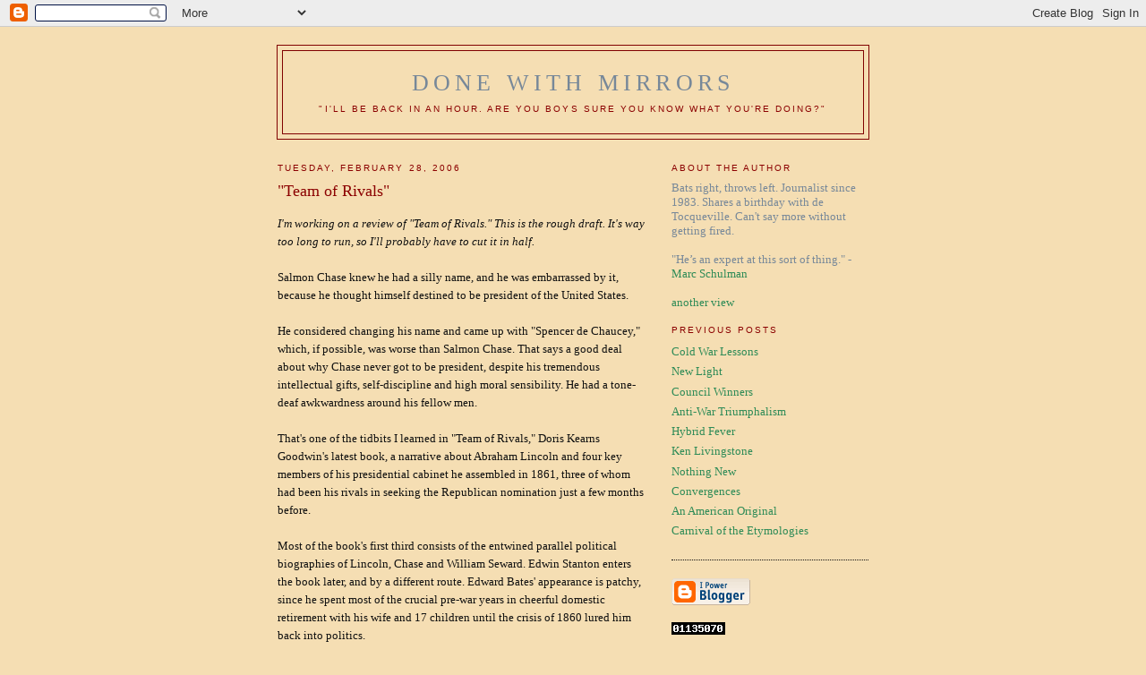

--- FILE ---
content_type: text/html; charset=UTF-8
request_url: https://vernondent.blogspot.com/2006/02/team-of-rivals_28.html
body_size: 7674
content:
<!DOCTYPE html PUBLIC "-//W3C//DTD XHTML 1.0 Strict//EN" "http://www.w3.org/TR/xhtml1/DTD/xhtml1-strict.dtd">

<html xmlns="http://www.w3.org/1999/xhtml" xml:lang="en" lang="en">
<head>
   <title>Done With Mirrors</title>

   <meta http-equiv="Content-Type" content="text/html; charset=UTF-8" 
/>
<meta name="MSSmartTagsPreventParsing" content="true" />
<meta name="generator" content="Blogger" />
<link rel="alternate" type="application/atom+xml" title="Done With 
Mirrors" href="atom.xml" />
<link rel="service.post" type="application/atom+xml" title="Done With 
Mirrors" href="http://www.blogger.com/atom/8453120" />
<link rel="EditURI" type="application/rsd+xml" title="RSD" 
href="http://www.blogger.com/rsd.pyra?blogID=8453120" />
<style type="text/css">
@import url("//www.blogger.com/css/blog_controls.css");
@import 
url("//www.blogger.com/dyn-css/authorization.css?blogID=8453120");
</style>


   <style type="text/css">

body {
   background:#F5DEB3;
   margin:0;
   padding:40px 20px;
   font:x-small Georgia,Serif;
   text-align:center;
   color:#101010;
   font-size/* */:/**/small;
   font-size: /**/small;
   }
a:link {
   color:#2E8B57;
   text-decoration:none;
   }
a:visited {
   color:#BC8F8F;
   text-decoration:none;
   }
a:hover {
   color:#00C030;
   text-decoration:underline;
   }
a img {
   border-width:0;
   }


/* Header
----------------------------------------------- */
#header {
   width:660px;
   margin:0 auto 10px;
   border:solid 1px #800000;
   }
#blog-title {
   margin:5px 5px 0;
   padding:20px 20px .25em;
   border:1px solid #800000;
   border-width:1px 1px 0;
   font-size:200%;
   line-height:1.2em;
   font-weight:normal;
   color:#778899;
   text-transform:uppercase;
   letter-spacing:.2em;
   }
#blog-title a {
   color:#778899;
   text-decoration:none;
   }
#blog-title a:hover {
   color:#c60;
   }
#description {
   margin:0 5px 5px;
   padding:0 20px 20px;
   border:1px solid #800000;
   border-width:0 1px 1px;
   max-width:700px;
   font:78%/1.4em "Trebuchet MS",Trebuchet,Arial,Verdana,Sans-serif;
   text-transform:uppercase;
   letter-spacing:.2em;
   color:#8B0000;
   }


/* Content
----------------------------------------------- */
#content {
   width:660px;
   margin:0 auto;
   padding:0;
   text-align:left;
   }
#main {
   width:410px;
   float:left;
   }
#sidebar {
   width:220px;
   float:right;
   color:#778899;
   }


/* Headings
----------------------------------------------- */
h2 {
   margin:1.5em 0 .75em;
   font:78%/1.4em "Trebuchet MS",Trebuchet,Arial,Verdana,Sans-serif;
   text-transform:uppercase;
   letter-spacing:.2em;
   color:#8B0000;
   }


/* Posts
----------------------------------------------- */
.date-header {
   margin:1.5em 0 .5em;
   }
.post {
   margin:.5em 0 1.5em;
   border-bottom:1px dotted #3030C0;
   padding-bottom:1.5em;
   }
.post-title {
   margin:.25em 0 0;
   padding:0 0 4px;
   font-size:140%;
   font-weight:normal;
   line-height:1.4em;
   color:#8B0000;
   }
.post a {
   font-weight:bold;
   }
.post-title a, .post-title a:visited, .post-title strong {
   display:block;
   text-decoration:none;
   color:#b70;
   font-weight:normal;
   }
.post-title strong, .post-title a:hover {
   color:#333;
   }
.post div {
   margin:0 0 .75em;
   line-height:1.6em;
   }
p.post-footer {
   margin:-.25em 0 0;
   color:#808080;
   }
.post-footer em, .comment-link {
   font:78%/1.4em "Trebuchet MS",Trebuchet,Arial,Verdana,Sans-serif;
   text-transform:uppercase;
   letter-spacing:.1em;
   }
.post-footer em {
   font-style:normal;
   color:#808080;
   margin-right:.6em;
   }
.comment-link {
   margin-left:.6em;
   }
.post img {
   padding:4px;
   border:1px solid #ddd;
   }
.post blockquote {
   margin:1em 20px;
   }
.post blockquote p {
   margin:.75em 0;
   }


/* Sidebar Content
----------------------------------------------- */
#sidebar ul {
   margin:0 0 1.5em;
   padding:0 0 1.5em;
   border-bottom:1px dotted #101010;
   list-style:none;
   }
#sidebar li {
   margin:0;
   padding:0 0 .25em 15px;
   text-indent:-15px;
   line-height:1.5em;
   }
#sidebar p {
   line-height:1.5em;
   }


/* Profile
----------------------------------------------- */
#profile-container {
   margin:0 0 1.5em;
   border-bottom:1px dotted #fff;
   padding-bottom:1.5em;
   }
.profile-datablock {
   margin:.5em 0 .5em;
   }
.profile-img {
   display:inline;
   }
.profile-img img {
   float:left;
   padding:4px;
   border:1px solid #ffc;
   margin:0 8px 3px 0;
   }
.profile-data {
   margin:0;
   font:bold 78%/1.6em "Trebuchet 
MS",Trebuchet,Arial,Verdana,Sans-serif;
   text-transform:uppercase;
   letter-spacing:.1em;
   color:#763;
   }
.profile-data strong {
   display:none;
   }
.profile-textblock {
   margin:0 0 .5em;
   }
.profile-link {
   margin:0;
   font:78%/1.4em "Trebuchet MS",Trebuchet,Arial,Verdana,Sans-serif;
   text-transform:uppercase;
   letter-spacing:.1em;
   }


/* Footer
----------------------------------------------- */
#footer {
   width:660px;
   clear:both;
   margin:0 auto;
   }
#footer hr {
   display:none;
   }
#footer p {
   margin:0;
   padding-top:15px;
   font:78%/1.6em "Trebuchet MS",Trebuchet,Verdana,Sans-serif;
   text-transform:uppercase;
   letter-spacing:.1em;
   }
   </style>

<!-- --><style type="text/css">@import 
url(//www.blogger.com/css/navbar/main.css);
@import url(//www.blogger.com/css/navbar/4.css);
</style>
<script type="text/javascript" src="//www.haloscan.com/load/dougharper"> </script>
<script type="text/javascript" src="//www.haloscan.com/load/dougharper/"></script>
<meta name='google-adsense-platform-account' content='ca-host-pub-1556223355139109'/>
<meta name='google-adsense-platform-domain' content='blogspot.com'/>

<!-- data-ad-client=ca-pub-7093273770345366 -->
<!-- --><style type="text/css">@import url(//www.blogger.com/static/v1/v-css/navbar/3334278262-classic.css);
div.b-mobile {display:none;}
</style>

</head>

<body><script type="text/javascript">
    function setAttributeOnload(object, attribute, val) {
      if(window.addEventListener) {
        window.addEventListener('load',
          function(){ object[attribute] = val; }, false);
      } else {
        window.attachEvent('onload', function(){ object[attribute] = val; });
      }
    }
  </script>
<div id="navbar-iframe-container"></div>
<script type="text/javascript" src="https://apis.google.com/js/platform.js"></script>
<script type="text/javascript">
      gapi.load("gapi.iframes:gapi.iframes.style.bubble", function() {
        if (gapi.iframes && gapi.iframes.getContext) {
          gapi.iframes.getContext().openChild({
              url: 'https://www.blogger.com/navbar/8453120?origin\x3dhttps://vernondent.blogspot.com',
              where: document.getElementById("navbar-iframe-container"),
              id: "navbar-iframe"
          });
        }
      });
    </script>

<div id="header">

  <h1 id="blog-title">
    <a href="http://vernondent.blogspot.com/">
	Done With Mirrors
	</a>
  </h1>
  <p id="description">"I'll Be Back in an Hour. Are You Boys Sure You Know What You're Doing?"</p>

</div>

<!-- Begin #content -->
<div id="content">


<!-- Begin #main -->
<div id="main"><div id="main2">



    
  <h2 class="date-header">Tuesday, February 28, 2006</h2>
  

  
     
  <!-- Begin .post -->
  <div class="post"><a name="114116584699902610"></a>
         
    <h3 class="post-title">
	 
	 "Team of Rivals"
	 
    </h3>
    

	         <div class="post-body">
	<div>
      <div style="clear:both;"></div><i>I'm working on a review of "Team of Rivals." This is the rough draft. It's way too long to run, so I'll probably have to cut it in half.</i><br /><br />Salmon Chase knew he had a silly name, and he was embarrassed by it, because he thought himself destined to be president of the United States.<br /><br />He considered changing his name and came up with "Spencer de Chaucey," which, if possible, was worse than Salmon Chase. That says a good deal about why Chase never got to be president, despite his tremendous intellectual gifts, self-discipline and high moral sensibility. He had a tone-deaf awkwardness around his fellow men.<br /><br />That's one of the tidbits I learned in "Team of Rivals," Doris Kearns Goodwin's latest book, a narrative about Abraham Lincoln and four key members of his presidential cabinet he assembled in 1861, three of whom had been his rivals in seeking the Republican nomination just a few months before.<br /><br />Most of the book's first third consists of the entwined parallel political biographies of Lincoln, Chase and William Seward. Edwin Stanton enters the book later, and by a different route. Edward Bates' appearance is patchy, since he spent most of the crucial pre-war years in cheerful domestic retirement with his wife and 17 children until the crisis of 1860 lured him back into politics.<br /><br />Their stories are the stories of the times; political men of the North and border states who gravitate from the center into the radical Republican party under the pressure of a fracturing national political system. <br /><br />The most memorable of them, after Lincoln, is Seward, the consumate, charming New York politician, with his own Karl Rove-like figure in Thurlow Weed to do the dirty work while Seward kept his hands, mostly, clean.<br /><br />The 1860 Republican nomination was supposed to be his coronation. But he had made too many enemies on his ascent to the throne. Chase, too, expected the nomination as a just reward for a lifetime of devotion to the causes that formed the Republican platform. In this clash of titans, Lincoln played the game of being the modest candidate who would be every delegate's second choice. Then he waited for the plot to spin out.<br /><br />It was a masterful bit of politics, relying on a little luck, a little chicanery, and the sort of back-room deal-making that drained out of American life in the late 20th century. It is sobering to realize that under the current primary system, a Lincoln never would stand a chance of being nominated, much less elected.<br /><br />Chase and Seward had burning ambitions to be president, while Lincoln had an ambition to be great among his fellow men.<br /><br />The best quality of this book is the wealth of material Goodwin gathers on the lives of the four cabinet members, most of which will be new even to readers roughly familiar with 19th century American history. This richness renders the long blanks in Lincoln's history all the more stark. There's little new here on Lincoln himself, because the thin file that exists on his background has been hashed and re-hashed for decades.<br /><br />After the imbroglio of the wild 1860 election, however, the book settles down into a conventional history of the Northern government during the Civil War. The "rivals" become less important, except as mirrors to reflect Lincoln as he grapples with the war.<br /><br />Still, it's like seeing a familiar scene from a different perspective. There is a well-known daguerreotype of Lincoln's inaugural, taken from out in the crowd, looking up the Capitol steps. This book feels like seeing the same scene from the seats behind the new president, looking out past his shoulders.<br /><br />Goodwin's starry-eyed Lincoln biography grows whiggish. If some crisis erupts and Lincoln does nothing, then his masterly inactivity proves his genius. If some crisis erupts and he makes a sudden change, then the bold stroke proves his genius.<br /><br />Goodwin swallows whole Lincoln's assertion that he read instinctively the temper of the Northern people, and took no step, however necessary, before he felt the public was mentally prepared for it. This, too, of course, she considers evidence of his genius.<br /><br />But as it is impossible to rewind the tape of history and do it another way, no one, including Goodwin, knows if Lincoln was right or not. Certainly the violent explosion of resistance to the military draft suggests Lincoln sometimes read the people poorly. But that whole affair is passed over in a few paragraphs in Goodwin's book, even though conscription was as contentious in 1862 as emancipation, to which Goodwin devotes many pages.<br /><br />Very well; republics need secular saints, and long ago we decided Lincoln was to be one of ours. Centuries before that, the historians of Athens and Rome larded their chronicles with palpable fables to give the people objects of national veneration. At least with a purely fictional Numa or Theseus, you don't have the embarrassment of explaining the awkward things he really did.<br /><br />Such as Lincoln's appalling transgressions of basic American rights and separations, in the name of presidential war powers. There come points where even a staunch apologist like Goodwin can't justify what was done in the North. Then she turns to the shabby lawyer's trick of abusing the plaintiffs. Everyone opposed to the administration is a traitor, or a drunk, or both.<br /><br />Southerners, needless, to say, come off uniformly evil in this book, a grossly deformed race of "slaveocrats." All Constitutional scruples by Southern men are swept aside, and all their words and deeds written off as the product of a love of slavery. Calhoun and Taney are mere cardboard characters; Confederate vice president Alexander Stephens, Lincoln's one-time friend, barely raises his head. The murderous John Brown here is a mere "abolitionist," more muddled in his tactics than wrong in his aims, while it's the Southern reaction to him that is "zealous."<br /><br />Still, there are revelations. I have spent much of the past five years researching and writing on the woefully understudied topic of slavery in the Northern states, but not until I read this book did I realize that Seward himself was raised in a New York slaveowning family.<br /><br />Goodwin also is excellent in writing on the role of wives (and in some cases daughters or others who stood in as surrogates) in political life.<br /><br />She deals ably with the topic of the warmth of male friendships in "an era when close male friendships, accompanied by open expressions of affection and passion, were familiar and socially acceptable."<br /><br />How amusing that the Victorians can shock us prudish modern folk with the image of American men sharing beds, walking arm-in-arm, and writing frankly to one another of love and jealousy. Overheated modern imaginations conjure up rumors of homosexuality out of this material (Lancaster's James Buchanan is a frequent target), and if Goodwin had been so inclined she could have called her book "Team of Lovers" and probably convinced a great many gullible readers.<br /><br />Instead, she dismisses all this nonsense and sanely quotes a modern historian of the period, to the effect that this "preoccupation with elemental sex" reveals more about us and our times than about them and theirs.<br /><br />Goodwin is a competent prose stylist. If she never writes a line that sticks in the memory, she never writes the sort of grammatical train wreck sentences historians seem prone to producing.<br /><br />Yet through all her black-and-white vision of the Civil War, Goodwin's Lincoln emerges from this book with his famous mercy for Southerners intact. And it is Chase, the least attractive figure in the book, who is the most strident abolitionist. Had she thought more about that, Goodwin might even have made a better book than this one, though this one is good enough.<div style="clear:both; padding-bottom:0.25em"></div><p class="blogger-labels">Labels: <a rel='tag' href="http://vernondent.blogspot.com/search/label/Civil%20War">Civil War</a>, <a rel='tag' href="http://vernondent.blogspot.com/search/label/Doris%20Kearns%20Goodwin">Doris Kearns Goodwin</a>, <a rel='tag' href="http://vernondent.blogspot.com/search/label/Lincoln">Lincoln</a>, <a rel='tag' href="http://vernondent.blogspot.com/search/label/Team%20of%20Rivals">Team of Rivals</a></p>
    </div>
    </div>
 
    <p class="post-footer">
      <em>posted by Callimachus at <a href="http://vernondent.blogspot.com/2006/02/team-of-rivals_28.html" title="permanent link">5:28 PM</a></em>
      <MainOrArchivePage><BlogItemCommentsEnabled>

    </p>
    </div>

</ItemPage>

  <!-- End #comments -->


</div></div>
<!-- End #main -->


<!-- Begin #sidebar -->
<div id="sidebar"><div id="sidebar2">
<h2 class="sidebar-title">About the Author</h2>
Bats right, throws left. Journalist since 1983. Shares a birthday with de Tocqueville. Can't say more without getting fired.
<BR>
<BR>
"He’s an expert at this sort of thing."
-<a href="http://americanfuture.net/">Marc Schulman</a>
<BR>
<BR>
<a href="http://www.poets.org/viewmedia.php/prmMID/19136">another view</a>
<BR>
<h2 class="sidebar-title">Previous Posts</h2>
    <ul id="recently">
    
        <li><a href="http://vernondent.blogspot.com/2006/02/cold-war-lessons.html">Cold War Lessons</a></li>
     
        <li><a href="http://vernondent.blogspot.com/2006/02/new-light.html">New Light</a></li>
     
        <li><a href="http://vernondent.blogspot.com/2006/02/council-winners_27.html">Council Winners</a></li>
     
        <li><a href="http://vernondent.blogspot.com/2006/02/anti-war-triumphalism.html">Anti-War Triumphalism</a></li>
     
        <li><a href="http://vernondent.blogspot.com/2006/02/hybrid-fever.html">Hybrid Fever</a></li>
     
        <li><a href="http://vernondent.blogspot.com/2006/02/ken-livingstone.html">Ken Livingstone</a></li>
     
        <li><a href="http://vernondent.blogspot.com/2006/02/nothing-new.html">Nothing New</a></li>
     
        <li><a href="http://vernondent.blogspot.com/2006/02/convergences.html">Convergences</a></li>
     
        <li><a href="http://vernondent.blogspot.com/2006/02/american-original.html">An American Original</a></li>
     
        <li><a href="http://vernondent.blogspot.com/2006/02/carnival-of-etymologies_23.html">Carnival of the Etymologies</a></li>
     
  </ul>

 

<p id="powered-by"><a href="//www.blogger.com"><img src="https://lh3.googleusercontent.com/blogger_img_proxy/AEn0k_tWzsiLqyEf-5FKNgJX45CMzMsVHL1luxS7zxGm6FejU6tah5WzcqmYkK82wDxiQyYqGFVxFWVAmUdOuYghzEKcXXq4Z7v0Y3jeiRw46kMw=s0-d" alt="Powered by Blogger"></a></p>
<p>
<!-- Start of StatCounter Code -->
<script type="text/javascript" language="javascript">
var sc_project=357123; 
var sc_partition=1; 
</script>

<script type="text/javascript" language="javascript" src="//www.statcounter.com/counter/counter.js"></script><noscript><a href="http://www.statcounter.com/free_hit_counter.html" target="_blank"><img src="https://lh3.googleusercontent.com/blogger_img_proxy/AEn0k_tnbNCGLe64fFMXEEy3rRHdaAqPgMmgHUOvikWZtwrPe_O0UrzFoi4H8RM1Cnz6BE-sJm5w2XhJYHvuHJGmoUr4SvGv5hJPQSWsADZEhAsRyoIVERCBRrjX0eXwhtlBwNo=s0-d" alt="free web hit counter" border="0"></a> </noscript>
<!-- End of StatCounter Code -->
<BR>
<script type="text/javascript" language="javascript" src="//app.blogburst.com/Public/ValidationScript.aspx?id=B9EeQ3mrgDwiz4PQYuaW55I8"></script>
<BR>
<script type="text/javascript"><!--
google_ad_client = "pub-7093273770345366";
google_ad_host = "pub-1556223355139109";
google_ad_host_channel="00000";
google_ad_width = 120;
google_ad_height = 600;
google_ad_format = "120x600_as";
google_ad_type = "text_image";
google_ad_channel ="";
google_color_border = "336699";
google_color_bg = "FFFFFF";
google_color_link = "0000FF";
google_color_url = "008000";
google_color_text = "000000";
//--></script>
<script type="text/javascript" src="//pagead2.googlesyndication.com/pagead/show_ads.js">
</script><BR>
<BR>
<img src="https://lh3.googleusercontent.com/blogger_img_proxy/AEn0k_v8xByYHMgUlm3MgN9Z5e07qsYHbrVDyt80o2Y5SvGDPj_8tQyDjXnTqJcdIo_nHWih7lVMU0mcAg2IYMacAE9EmqSVOKYOqi9CP9_iyl_vw7o=s0-d">
<BR>
<BR>
<script language="javascript" type="text/javascript" src="//www.librarything.com/jswidget.php?reporton=CallimachusDWM&amp;show=random&amp;header=1&amp;num=5&amp;covers=medium&amp;text=all&amp;onlycovers=1&amp;tag=alltags&amp;css=1&amp;style=4&amp;version=1">
</script>

</div></div>
<!-- End #sidebar -->


</div>
<!-- End #content -->



<!-- Begin #footer -->
<div id="footer"><hr />
  <p><!--This is an optional footer. If you want text here, place it inside these tags, and remove this comment. -->&nbsp;</p>

</div>
<!-- End #footer -->



</body>
</html>

--- FILE ---
content_type: text/html; charset=utf-8
request_url: https://www.google.com/recaptcha/api2/aframe
body_size: 267
content:
<!DOCTYPE HTML><html><head><meta http-equiv="content-type" content="text/html; charset=UTF-8"></head><body><script nonce="lWcF1JrC2wDlYFWX2ryLWQ">/** Anti-fraud and anti-abuse applications only. See google.com/recaptcha */ try{var clients={'sodar':'https://pagead2.googlesyndication.com/pagead/sodar?'};window.addEventListener("message",function(a){try{if(a.source===window.parent){var b=JSON.parse(a.data);var c=clients[b['id']];if(c){var d=document.createElement('img');d.src=c+b['params']+'&rc='+(localStorage.getItem("rc::a")?sessionStorage.getItem("rc::b"):"");window.document.body.appendChild(d);sessionStorage.setItem("rc::e",parseInt(sessionStorage.getItem("rc::e")||0)+1);localStorage.setItem("rc::h",'1769406860626');}}}catch(b){}});window.parent.postMessage("_grecaptcha_ready", "*");}catch(b){}</script></body></html>